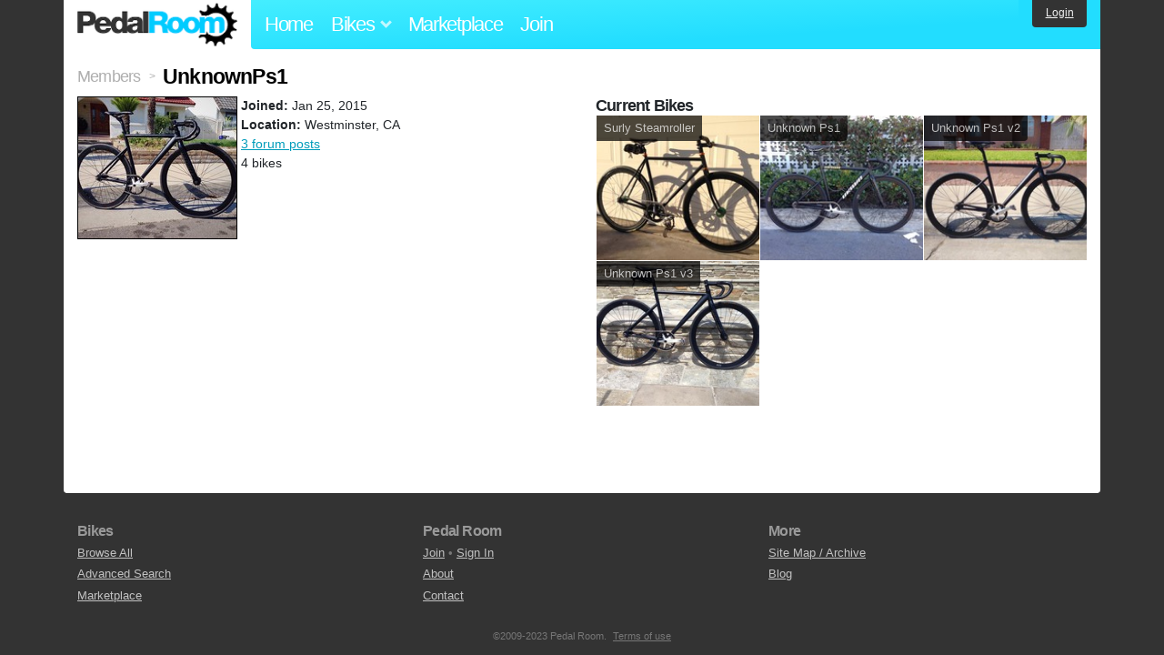

--- FILE ---
content_type: text/html; charset=utf-8
request_url: https://www.pedalroom.com/members/UnknownPs1
body_size: 2780
content:
<!DOCTYPE html>
<html lang="en">
<head>
  <meta charset="utf-8">
  <meta name="viewport" content="width=device-width, initial-scale=1, shrink-to-fit=no">
  <title>UnknownPs1 - Pedal Room</title>
  
  <meta http-equiv="Content-Type" content="text/html; charset=UTF-8" />
  <meta http-equiv="Content-Language" content="en-us" />
  
  <link rel="search" type="application/opensearchdescription+xml" title="Pedal Room" href="/opensearch.xml" />
  <link rel="shortcut icon" href="/img/favicon.gif" />
  <link rel="canonical" href="https://www.pedalroom.com/members/UnknownPs1" />
  <meta property="fb:app_id" content="109629149092601" />
  <link rel="stylesheet" media="screen" href="/assets/application_new-74ba1a8bed4caf9e25d50f8cde770cf9e579cbfa3c6df7e392040478e958f8a3.css" />
<link rel="stylesheet" media="screen" href="/assets/bikes-1a157b8f1d165fb9ca3b7372245e560e692aa78159b5c57df27b4d49a59ef0d6.css" />

  <script src="/assets/application_new-b6f227be0905e22ec5d6b062435af11d9762a25981cea92d3e4615966c3d2096.js"></script>

  <script type="text/javascript">var _gaq = _gaq || [];
_gaq.push(['_setAccount', 'UA-7463617-2']);
_gaq.push(['_trackPageview']);

(function() {
var ga = document.createElement('script');
ga.src = ('https:' == document.location.protocol ? 'https://ssl' : 'http://www') + '.google-analytics.com/ga.js';
ga.setAttribute('async', 'true');
document.documentElement.firstChild.appendChild(ga);
})();</script>
  <meta name="csrf-param" content="authenticity_token" />
<meta name="csrf-token" content="eql6USc5A6j8/jxyXQJuX0840ZZgHq6apFIuzkkDqfqLO55DiZMXd9QLMg7QXvjiJI+9b1pwV6TwX0Vx0MAGdQ==" />
  
</head>
<body>
<div class="master-container">
<header class="container">
    <div class="row">
      <div class="col-md-auto">
          <a href="/" class="home" title="Pedal Room home">Pedal Room</a>
      </div>
      <div class="col-md d-flex align-items-center" id="nav-menu">
        <nav aria-label="Main Navigation">
          <ul class="outside-nav">
              <li class="nav-home"><a href="/" title="Pedal Room home page">Home</a></li>
            <li class="dropdown closed">
              <span class="toggle" id="bikes-toggle">Bikes<span class="arrow"></span></span>
              <ul class="dropdown-menu" id="bikes-dropdown">
                <li><a href="/bikes" title="Browse recently updated and new bikes, browse by category, etc.">Browse All</a></li>
                <li><a href="/bikes/by_tag" title="Browse bikes by various tags">By Tag</a></li>
                <li><a href="/bikes/search" title="Search by keywords and various search filters">Advanced Search</a></li>
              </ul>
            </li>
            <li class="nav-market"><a href="/forums/marketplace" title="Buy and sell bikes, parts, and accessories in our marketplace">Marketplace</a></li>
              <li class="nav-join"><a href="/join" title="Join for free">Join</a></li>
          </ul>
        </nav>
      </div>
      <div class="col-md-auto" id="member_details">
          <a href="/login" id="login_link" class="bg-dark text-white">Login</a>
      </div>
    </div>
</header>
<main class="container" id="content">
  <div class="row" itemscope itemtype="http://schema.org/Person">
    <div id="main" class="col-12">
      <div class="title"><a title="Browse all members" href="/join">Members</a> <span>&gt;</span> <h1 itemprop="name">UnknownPs1</h1></div>
<!-- i 16366 -->

<div class="row">
  <div class="member_details col-lg-6">
      <div class="member_photo">
        <img itemprop="image" src="/m/16366.jpg" width="207" alt="UnknownPs1" />
      </div>
    <p style="margin-top: 0;">
      <strong>Joined:</strong> <time datetime="2015-01-25">Jan 25, 2015</time>
        <br /><strong>Location:</strong> Westminster, CA
      <br />
        <a title="All posts by UnknownPs1" href="/forums/posts?member=UnknownPs1">3 forum posts</a><br />
      4 bikes
    </p>



  </div>

  <div class="member_bikes col-lg-6">
        <h2>Current Bikes</h2>
        <div class="row no-gutters mb-3">
            <div class="col-4">
              <a href="/bike/surly-steamroller-26134" title="View bike, Surly Steamroller">
              <div class="bike-card">
                <h4>Surly Steamroller</h4>
                  <img src="/d/surly-steamroller-26134_1.jpg" alt="Surly Steamroller">
              </div>
              </a>
            </div>
            <div class="col-4">
              <a href="/bike/unknown-ps1-24741" title="View bike, Unknown Ps1">
              <div class="bike-card">
                <h4>Unknown Ps1</h4>
                  <img src="/d/unknown-ps1-24741_1.jpg" alt="Unknown Ps1">
              </div>
              </a>
            </div>
            <div class="col-4">
              <a href="/bike/unknown-ps1-v2-24847" title="View bike, Unknown Ps1 v2">
              <div class="bike-card">
                <h4>Unknown Ps1 v2</h4>
                  <img src="/d/updated-unknown-ps1-24847_1.jpg" alt="Unknown Ps1 v2">
              </div>
              </a>
            </div>
            <div class="col-4">
              <a href="/bike/unknown-ps1-v3-24950" title="View bike, Unknown Ps1 v3">
              <div class="bike-card">
                <h4>Unknown Ps1 v3</h4>
                  <img src="/d/unknown-ps1-v3-24950_1.jpg" alt="Unknown Ps1 v3">
              </div>
              </a>
            </div>
        </div>
  </div>
</div>

    </div>
  </div>
</main>
<footer>
  <div class="container">
    <div class="row">
      <div class="col-6 col-md-4 mb-3">
        <h5>Bikes</h5>
        <ul>
          <li><a href="/bikes" title="Browse all bikes on Pedal Room">Browse All</a></li>
          <li><a href="/bikes/search" title="Advanced search for bicycles on the site">Advanced Search</a></li>
          <li><a href="/forums/marketplace" title="Buy and sell bicycles, parts, and gear">Marketplace</a></li>
        </ul>
      </div>
      <div class="col-6 col-md-4 mb-3">
        <h5>Pedal Room</h5>
        <ul>
          <li class="footer-join-links"><a href="/join" title="Join Pedal Room for free">Join</a> &bull; <a href="/login" title="Sign in to access your account">Sign In</a></li>
          <li><a href="/about" title="About Pedal Room">About</a></li>
          <li><a href="/contact_us" title="Contact us">Contact</a></li>
        </ul>
      </div>
      <div class="col-6 col-md-4 mb-3">
        <h5>More</h5>
        <ul>
          <li><a href="/site_map" title="Links to all the areas of Pedal Room">Site Map / Archive</a></li>
          <li><a title="Our blog, with site updates and such" href="/blog">Blog</a></li>
        </ul>
      </div>
    </div>
    <div class="copyright text-center py-1">
      <small class="text-muted">
        &copy;2009-2023 Pedal Room.
        <span class="ml-1">
          <a href="/about/terms" class="text-muted">Terms of use</a>
        </span>
      </small>
    </div>
  </div>
</footer>
</div>

<script type="text/javascript">$(document).ready(function() { var date = new Date(); date.setTime(date.getTime() + (1000*24*60*60*1000)); var expires = '; expires=' + date.toGMTString(); var offset = -(new Date().getTimezoneOffset() / 60); document.cookie = 'pr_tz=' + offset + expires + '; path=/'; });</script>
</body>
</html>


--- FILE ---
content_type: text/css
request_url: https://www.pedalroom.com/assets/bikes-1a157b8f1d165fb9ca3b7372245e560e692aa78159b5c57df27b4d49a59ef0d6.css
body_size: 2838
content:
.thumbs {
  margin-bottom: 18px;
}

.thumbs img {
  box-sizing: content-box;
  border: 1px solid #000;
  margin-bottom: 4px;
  vertical-align: top;
}

.thumbs a img.left {
  margin-right: 5px;
}

ul.tag_cloud {
  margin: 0;
  padding: 0;
  list-style: none;
}

ul.tag_cloud li {
  float: left;
  margin-right: 5px;
  margin-bottom: -3px;
  box-sizing: content-box;
}
ul.tag_cloud li a {
  line-height: 1.1;
  text-decoration: none;
}
ul.tag_cloud li a:hover {
  text-decoration: underline;
}
.tag6 { padding-top: 0; height: 25px; }
.tag5 { padding-top: 2px; height: 23px; }
.tag4 { padding-top: 2px; padding-bottom: 2px; height: 21px; }
.tag3 { padding-top: 4px; padding-bottom: 2px; height: 19px; }
.tag2 { padding-top: 6px; padding-bottom: 2px; height: 17px; }
.tag1 { padding-top: 7px; padding-bottom: 2px; height: 16px; }
.tag0 { padding-top: 7px; padding-bottom: 3px; height: 15px; }

.tag6 a {
  font-size: 22px;
}
.tag5 a {
  font-size: 19px;
}
.tag4 a {
  font-size: 17px;
}
.tag3 a {
  font-size: 15px;
}
.tag2 a {
  font-size: 13px;
}
.tag1 a {
  font-size: 12px;
}
.tag0 {
  font-size: 10px;
}


/* Browsing Bikes */

#content .bike_search_row {
  position: relative;
  height: 48px;
  background: url(/img/question_mark.gif) 0 0 no-repeat;
  font-size: 1rem;
  overflow: hidden;
  margin-bottom: 0.25rem;
}
#content .bike_search_row a {
  display: block;
  width: 100%;
  height: 100%;
}
#content .bike_search_row a span {
  position: absolute;
  left: 58px;
  top: 0.85rem;
  text-decoration: underline;
  cursor: hand;
}
#content .bike_search_row img {
  width: 48px;
  height: 48px;
  padding: 0;
  border: 0;
  overflow: hidden;
}

#content ul.links li {
  height: 33px;
  background: none;
}

#content ul.links li a {
  font-size: 18px;
  padding-top: 7px;
}

#content ul.more_links {
  list-style: none;
  margin: 2px 0 0 0;
  padding: 0;
}
#content ul.more_links li {
  margin: 0 0 4px 0;
  font-size: 14px;
}

/* Comments */
.comments_title {
  clear: both;
  padding-top: 16px;
}

div.comment {
  position: relative;
  border-top: 1px solid #ccc;
  padding: 7px 0 0 58px;
  margin-bottom: 8px;
  background-position: 0 11px;
  background-repeat: no-repeat;
  background-image: url(/img/question_mark.gif);
}

div.comment div.comment {
  border-top: 0;
  padding: 5px 0 0 58px;
  margin-bottom: 0;
  background-position: 0 9px;
  background-repeat: no-repeat;
  background-image: url(/img/question_mark.gif);
}

div.comment a.author_photo {
  display: block;
  position: absolute;
  left: 0;
  top: 11px;
  width: 48px;
  height: 48px;
  text-indent: -9000em;
}
div.comment div.comment a.author_photo {
  top: 9px;
}

h2 + div.comment,
p.comment_options + div.comment {
  border-top: 0;
}
#content p.comment_options {
  margin: 0;
  padding: 1px 0 5px 0;
  line-height: 1;
  font-size: 12px;
  color: #aaa;
}
#content p.comment_options a {
  color: #777;
}

#content div.comment p.author_info {
  margin: 0 0 5px 0;
  font-size: 1em;
  color: #777;
}
#content div.comment p.date_info {
  margin: 5px 0 0 0;
  font-size: 1em;
  color: #777;
}
#content div.comment p.date_info a {
  color: #777;
  text-transform: lowercase;
}

#content div.comment p.comment_body {
  margin: 0;
}

/* Comment Posting Stuff */

form.post_comment {
  float: left;
  margin: 0;
  padding: 0;
  font-size: 1.1em;
}
form.post_comment label {
  display: block;
  margin-bottom: 1px;
  font-size: 14px;
  letter-spacing: -1px;
  font-weight: bold;
}
form.post_comment textarea {
  display: block;
  width: 280px;
  height: 70px;
  margin-bottom: 10px;
  font-family: helvetica, arial, sans-serif;
  font-size: 13px;
  background: #fff;
  box-shadow: inset 4px 4px 7px rgba(0,0,0,0.05);
  border: 1px solid #d9d9d9;
  padding: 4px 3px 4px 3px;
  border-radius: 3px;
  -moz-border-radius: 3px;
  -webkit-border-radius: 3px;
}
form.post_comment textarea:focus {
  border-color: #0cf;
}
form.post_comment input {
  font-family: helvetica, arial, sans-serif;
  font-size: 13px;
}
#comment_cancel {
  color: #999;
  font-size: 11px;
}

#popwindow_outer {
  position: absolute;
  background: #fff;
  border: 6px solid #666;
  border-radius: 5px;
  -moz-border-radius: 5px;
  -webkit-border-radius: 5px;
  padding: 12px 15px;
  text-align: left;
  z-index: 5000;
}
#popwindow_outer img.arrow {
  position: absolute;
  left: -28px;
  width: 28px;
  height: 36px;
}

img.individual_map {
  border: 1px solid #000;
  margin-bottom: 4px;
}

/* Interview */
#interview p {
  margin: 0 0 13px 0;
}
#interview p.q {
  font-weight: bold;
  margin: 13px 0 0 0;
}
#interview p.last {
  margin-bottom: 13px;
}
#interview p span {
  color: #090;
  font-weight: bold;
}
#interview p.q span {
  color: #0be;
}
#interview a.feature {
  display: block;
  float: right;
  position: relative;
  width: 207px;
  margin: 5px 0 3px 10px;
  border: 0;
  background-position: -167px 0;
  background-repeat: no-repeat;
}
#interview a.feature span {
  position: absolute;
  top: -21px;
  right: 10px;
  width: 98px;
  height: 98px;
  border: 0;
  background: url(/img/details_badge_sprite.png) 0 0 no-repeat;
  text-indent: -9000em;
}
#interview a.feature:hover span {
  background-position: 0 -98px;
}
#interview a.feature img {
  display: block;
  border: 0;
  margin: 104px 0 0 0;
}

#interview .iit_left,
#interview .iit_right {
  float: left;
  position: relative;
  margin: 3px 10px 3px 0;
}
#interview .iit_right {
  float: right;
  margin: 3px 0 3px 10px;
}
#interview .iit_left span,
#interview .iit_right span {
  display: none;
}

/* Interviews List Page */
p.interview_row {
  line-height: 1;
}
p.interview_row .time {
  display: block;
  margin-bottom: -5px;
  font-size: 18px;
  color: #aaa;
  letter-spacing: -1px;
  font-weight: bold;
}
p.interview_row .intro {
  display: block;
  margin-bottom: -3px;
}
p.interview_row .interview_link {
  font-weight: bold;
}


/* Photos on bike profiles */

#photo {
  z-index: 201;
  position: relative;
  clear: both;
  margin: 0 auto 1rem auto;
  width: 100%;
}
#photo a.left {
  position: absolute;
  left: 0;
  top: 10px;
  width: 40%;
  height: 100%;
  text-indent: -9000em;
  z-index: 201;
}
#photo a.right {
  position: absolute;
  left: 60%;
  top: 10px;
  width: 40%;
  height: 100%;
  text-indent: -9000em;
  z-index: 201;
}
#photo a.left:hover {
  background: url(/img/sprites/photo_overlays.png) left center no-repeat;
}
#photo a.right:hover {
  background: url(/img/sprites/photo_overlays.png) right center no-repeat;
}
#photo img {
  border-top: 10px solid #fff;
  display: block;
  width: 100%;
  margin: 0 auto;
  height: auto;
}
#photo .close {
  position: absolute;
  top: 10px;
  right: 0;
  width: 31px;
  height: 30px;
  font-size: 1px;
  text-indent: -9000em;
  overflow: hidden;
  cursor: pointer;
  background: url(/img/sprites/photo_overlays.png) -470px 0 no-repeat;
  z-index: 202;
}
#pcomments .close {
  top: 0;
}
#photo .close:hover {
  background: url(/img/sprites/photo_overlays.png) -470px -30px no-repeat;
}
#photo .options {
  position: absolute;
  top: 10px;
  right: 31px;
  z-index: 202;
  font-size: 11px;
}
#photo .options a {
  display: inline-block;
  margin-right: 1px;
  padding: 9px 10px;
  background: rgba(0,0,0,0.5);
  line-height: 1;
  color: #ccc;
}
#photo .options a:hover {
  color: #fff;
}
#photo .pop_open {
  color: #fff !important;
  text-decoration: none;
  cursor: default;
}
#photo #share {
  position: absolute;
  top: 40px;
  right: 32px;
  background: rgba(0,0,0,0.5);
  z-index: 202;
  font-size: 11px;
  padding: 9px 10px;
  color: #fff;
}

h2 span {
  font-size: 11px;
  color: #777;
  font-weight: normal;
  letter-spacing: 0;
  vertical-align: middle;
}
#slideshow_photo {
  position: relative;
  margin: 0 auto 1rem auto;
}
#slideshow_photo img {
  display: block;
  width: 100%;
  height: auto;
}
#slideshow_photo .label {
  position: absolute;
  top: 1rem;
  left: 1rem;
  padding: 0.75rem 1rem;
  background: #000;
  border-radius: 3px;
  -moz-border-radius: 3px;
  -webkit-border-radius: 3px;
}
#slideshow_photo .label a.bike {
  font-size: 18px;
  letter-spacing: -1px;
  font-weight: bold;
  text-decoration: none;
  color: #ddd;
}
#slideshow_photo .label a:hover {
  color: #fff;
  text-decoration: underline;
}
#slideshow_photo .label .owner {
  display: block;
  color: #888;
  font-size: 11px;
}
#slideshow_photo .label .owner a {
  color: #888;
  text-decoration: none;
}

/* Photo comments */
#photo #pcomments {
  position: absolute;
  top: 40px;
  right: 32px;
  background: rgba(0,0,0,0.5);
  z-index: 202;
  font-size: 11px;
  padding: 0.75rem 1rem;
  color: #fff;
  text-align: left;
  z-index: 201;
}
#photo #pcomments div.comment:first-child {
  border-top: 0;
  padding-top: 2px;
  background-position: 0 6px;
}

#photo div.comment p.author_info {
  margin: 0 0 5px 0;
  font-size: 1em;
  color: #aaa;
}
#photo div.comment p.date_info {
  margin: 5px 0 0 0;
  font-size: 1em;
  color: #aaa;
}
#photo div.comment p.date_info a {
  color: #aaa;
  text-transform: lowercase;
}

#photo div.comment p.comment_body {
  margin: 0;
}
#photo form.post_comment {
  padding-top: 3px;
  padding-bottom: 5px;
}
#photo form.post_comment textarea {
  height: 50px;
  margin-bottom: 4px;
}
.preview {
  position: relative;
  margin-bottom: 8px;
  border-top: 1px solid #ccc;
  padding-top: 9px;
}
#content .preview p {
  margin: 0;
  margin-left: 25px;
  padding: 4px 0 0 10px;
  height: 20px;
  font-size: 12px;
  line-height: 1.2;
  color: #999;
}
#content .preview p a.minor {
  color: #999;
}
.preview img {
  position: absolute;
  top: 9px;
  left: 0;
  border: 0;
}
h2 + .preview {
  border-top: 0;
  padding-top: 4px;
}
p.comment_options + .preview {
  border-top: 0;
}
/* The following rule seems un-necessary, but Chrome has a bug that makes the
 * above adjacent selector apply to everything with .preview. Odd.
 */
div + .preview {
  border-top: 1px solid #ccc;
  padding-top: 9px;
}
h2 + .preview img {
  top: 4px;
}


.photogrid {
  margin-bottom: 10px;
}
.photogrid a {
  display: block;
  width: 176px;
  overflow: hidden;
  float: left;
  margin-right: 2px;
  margin-bottom: 2px;
  position: relative;
}
.photogrid .no_photo {
  background: #656565 url(/img/question_mark.gif) center center no-repeat;
  min-height: 80px;
}
.photogrid span {
  position: absolute;
  left: 0;
  bottom: 0;
  background: rgba(0,0,0,0.5);
  width: 300px;
  height: 18px;
  padding: 4px 0 0 5px;
  color: #ccc;
  font-size: 11px;
  text-decoration: underline;
}
.photogrid a:hover span {
  color: #fff;
}
.photogrid a.last_in_row {
  margin-right: 0;
}
.photogrid img {
  margin-left: -16px;
  border: 0;
}



/* Bike History Explanation Popup */
li.add_history {
  padding-bottom: 3px !important;
}
li.add_history a {
  float: left;
}
a.o_history_explanation {
  margin-left: 1px;
  margin-top: -2px;
  width: 12px;
  height: 13px;
  padding: 0;
  background: url(/img/question_box.png) 2px 2px no-repeat;
  text-indent: -9000em;
}

/* This is duplicated in controlpanel.css. TODO: Fix. */
#bike_history_popup {
  background: rgba(0,0,0,0.5);
  position: absolute;
  width: 200px;
  color: #fff;
  font-size: 11px;
  z-index: 400;
  text-align: left;
}
#bike_history_popup div {
  background: rgba(0,0,0,0.5);
  padding: 10px;
}
#bike_history_popup a.get_started {
  font-size: 16px;
  letter-spacing: -1px;
  font-weight: bold;
}

/* Flagging */
a.flag {
  color: #999;
}
.flag_reason {
  display: block;
}
.flag_reason h4 {
  margin-bottom: 0;
}
.flag_reason p {
  margin: -1px 0 4px 0 !important;
  font-size: 12px !important;
}
.flag_reason textarea {
  display: block;
  margin: 4px 0 6px 0;
  width: 200px;
  height: 60px;
}

/* Member Profiles */
.member_details .member_photo {
  float: left;
  width: 176px;
  margin: 0 4px 8px 0;
  overflow: hidden;
  border: 1px solid #000;
}
.member_details .member_photo img {
  display: block;
  margin-left: -16px;
}

.member_details .label {
  clear: left;
  margin-bottom: 0 !important;
  font-weight: bold;
}

/* Members' other bikes on bikes/show */
.grid_photos {
  margin-bottom: 18px;
}
.grid_photos img {
  vertical-align: middle;
  margin: 0 2px 4px 2px;
  border: 0;
}
